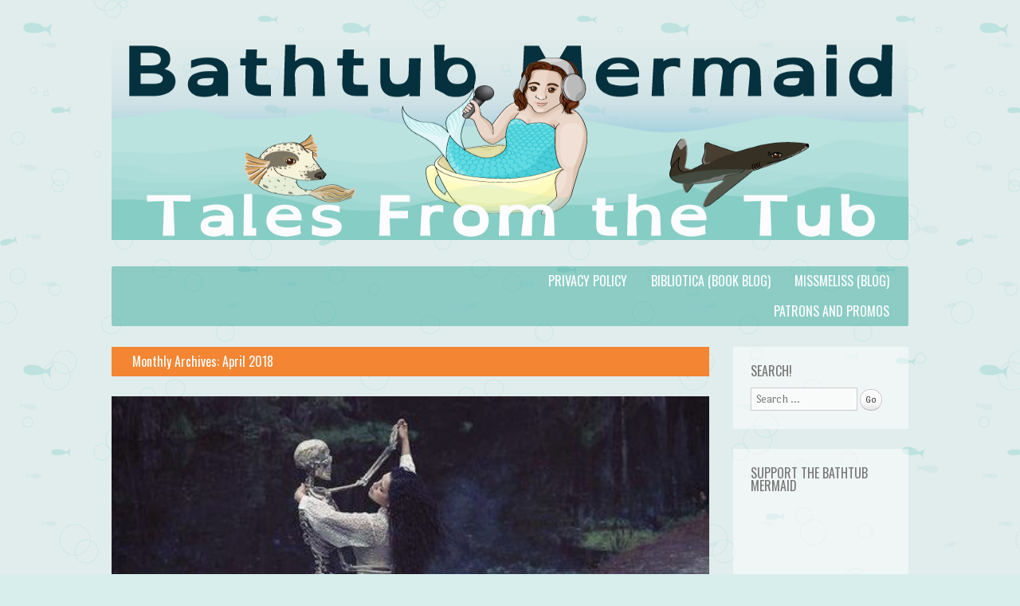

--- FILE ---
content_type: text/html; charset=UTF-8
request_url: https://www.bathtubmermaid.com/2018/04/
body_size: 13865
content:
<!DOCTYPE html>
<html lang="en-US">
<head>
<meta charset="UTF-8" />
<meta name="viewport" content="width=device-width" />
<title>April | 2018 | The Bathtub Mermaid</title>
<link rel="profile" href="http://gmpg.org/xfn/11" />
<link rel="pingback" href="https://www.bathtubmermaid.com/xmlrpc.php" />
<!--[if lt IE 9]>
<script src="https://www.bathtubmermaid.com/wp-content/themes/something-fishy/js/html5.js" type="text/javascript"></script>
<![endif]-->

<meta name='robots' content='max-image-preview:large' />
	<style>img:is([sizes="auto" i], [sizes^="auto," i]) { contain-intrinsic-size: 3000px 1500px }</style>
	<link rel='dns-prefetch' href='//stats.wp.com' />
<link rel='dns-prefetch' href='//fonts.googleapis.com' />
<link rel='dns-prefetch' href='//v0.wordpress.com' />
<script type="text/javascript">
/* <![CDATA[ */
window._wpemojiSettings = {"baseUrl":"https:\/\/s.w.org\/images\/core\/emoji\/16.0.1\/72x72\/","ext":".png","svgUrl":"https:\/\/s.w.org\/images\/core\/emoji\/16.0.1\/svg\/","svgExt":".svg","source":{"concatemoji":"https:\/\/www.bathtubmermaid.com\/wp-includes\/js\/wp-emoji-release.min.js?ver=6.8.3"}};
/*! This file is auto-generated */
!function(s,n){var o,i,e;function c(e){try{var t={supportTests:e,timestamp:(new Date).valueOf()};sessionStorage.setItem(o,JSON.stringify(t))}catch(e){}}function p(e,t,n){e.clearRect(0,0,e.canvas.width,e.canvas.height),e.fillText(t,0,0);var t=new Uint32Array(e.getImageData(0,0,e.canvas.width,e.canvas.height).data),a=(e.clearRect(0,0,e.canvas.width,e.canvas.height),e.fillText(n,0,0),new Uint32Array(e.getImageData(0,0,e.canvas.width,e.canvas.height).data));return t.every(function(e,t){return e===a[t]})}function u(e,t){e.clearRect(0,0,e.canvas.width,e.canvas.height),e.fillText(t,0,0);for(var n=e.getImageData(16,16,1,1),a=0;a<n.data.length;a++)if(0!==n.data[a])return!1;return!0}function f(e,t,n,a){switch(t){case"flag":return n(e,"\ud83c\udff3\ufe0f\u200d\u26a7\ufe0f","\ud83c\udff3\ufe0f\u200b\u26a7\ufe0f")?!1:!n(e,"\ud83c\udde8\ud83c\uddf6","\ud83c\udde8\u200b\ud83c\uddf6")&&!n(e,"\ud83c\udff4\udb40\udc67\udb40\udc62\udb40\udc65\udb40\udc6e\udb40\udc67\udb40\udc7f","\ud83c\udff4\u200b\udb40\udc67\u200b\udb40\udc62\u200b\udb40\udc65\u200b\udb40\udc6e\u200b\udb40\udc67\u200b\udb40\udc7f");case"emoji":return!a(e,"\ud83e\udedf")}return!1}function g(e,t,n,a){var r="undefined"!=typeof WorkerGlobalScope&&self instanceof WorkerGlobalScope?new OffscreenCanvas(300,150):s.createElement("canvas"),o=r.getContext("2d",{willReadFrequently:!0}),i=(o.textBaseline="top",o.font="600 32px Arial",{});return e.forEach(function(e){i[e]=t(o,e,n,a)}),i}function t(e){var t=s.createElement("script");t.src=e,t.defer=!0,s.head.appendChild(t)}"undefined"!=typeof Promise&&(o="wpEmojiSettingsSupports",i=["flag","emoji"],n.supports={everything:!0,everythingExceptFlag:!0},e=new Promise(function(e){s.addEventListener("DOMContentLoaded",e,{once:!0})}),new Promise(function(t){var n=function(){try{var e=JSON.parse(sessionStorage.getItem(o));if("object"==typeof e&&"number"==typeof e.timestamp&&(new Date).valueOf()<e.timestamp+604800&&"object"==typeof e.supportTests)return e.supportTests}catch(e){}return null}();if(!n){if("undefined"!=typeof Worker&&"undefined"!=typeof OffscreenCanvas&&"undefined"!=typeof URL&&URL.createObjectURL&&"undefined"!=typeof Blob)try{var e="postMessage("+g.toString()+"("+[JSON.stringify(i),f.toString(),p.toString(),u.toString()].join(",")+"));",a=new Blob([e],{type:"text/javascript"}),r=new Worker(URL.createObjectURL(a),{name:"wpTestEmojiSupports"});return void(r.onmessage=function(e){c(n=e.data),r.terminate(),t(n)})}catch(e){}c(n=g(i,f,p,u))}t(n)}).then(function(e){for(var t in e)n.supports[t]=e[t],n.supports.everything=n.supports.everything&&n.supports[t],"flag"!==t&&(n.supports.everythingExceptFlag=n.supports.everythingExceptFlag&&n.supports[t]);n.supports.everythingExceptFlag=n.supports.everythingExceptFlag&&!n.supports.flag,n.DOMReady=!1,n.readyCallback=function(){n.DOMReady=!0}}).then(function(){return e}).then(function(){var e;n.supports.everything||(n.readyCallback(),(e=n.source||{}).concatemoji?t(e.concatemoji):e.wpemoji&&e.twemoji&&(t(e.twemoji),t(e.wpemoji)))}))}((window,document),window._wpemojiSettings);
/* ]]> */
</script>
<link rel='stylesheet' id='cnss_font_awesome_css-css' href='https://www.bathtubmermaid.com/wp-content/plugins/easy-social-icons/css/font-awesome/css/all.min.css?ver=7.0.0' type='text/css' media='all' />
<link rel='stylesheet' id='cnss_font_awesome_v4_shims-css' href='https://www.bathtubmermaid.com/wp-content/plugins/easy-social-icons/css/font-awesome/css/v4-shims.min.css?ver=7.0.0' type='text/css' media='all' />
<link rel='stylesheet' id='cnss_css-css' href='https://www.bathtubmermaid.com/wp-content/plugins/easy-social-icons/css/cnss.css?ver=1.0' type='text/css' media='all' />
<link rel='stylesheet' id='cnss_share_css-css' href='https://www.bathtubmermaid.com/wp-content/plugins/easy-social-icons/css/share.css?ver=1.0' type='text/css' media='all' />
<style id='wp-emoji-styles-inline-css' type='text/css'>

	img.wp-smiley, img.emoji {
		display: inline !important;
		border: none !important;
		box-shadow: none !important;
		height: 1em !important;
		width: 1em !important;
		margin: 0 0.07em !important;
		vertical-align: -0.1em !important;
		background: none !important;
		padding: 0 !important;
	}
</style>
<link rel='stylesheet' id='wp-block-library-css' href='https://www.bathtubmermaid.com/wp-includes/css/dist/block-library/style.min.css?ver=6.8.3' type='text/css' media='all' />
<style id='classic-theme-styles-inline-css' type='text/css'>
/*! This file is auto-generated */
.wp-block-button__link{color:#fff;background-color:#32373c;border-radius:9999px;box-shadow:none;text-decoration:none;padding:calc(.667em + 2px) calc(1.333em + 2px);font-size:1.125em}.wp-block-file__button{background:#32373c;color:#fff;text-decoration:none}
</style>
<link rel='stylesheet' id='mediaelement-css' href='https://www.bathtubmermaid.com/wp-includes/js/mediaelement/mediaelementplayer-legacy.min.css?ver=4.2.17' type='text/css' media='all' />
<link rel='stylesheet' id='wp-mediaelement-css' href='https://www.bathtubmermaid.com/wp-includes/js/mediaelement/wp-mediaelement.min.css?ver=6.8.3' type='text/css' media='all' />
<style id='jetpack-sharing-buttons-style-inline-css' type='text/css'>
.jetpack-sharing-buttons__services-list{display:flex;flex-direction:row;flex-wrap:wrap;gap:0;list-style-type:none;margin:5px;padding:0}.jetpack-sharing-buttons__services-list.has-small-icon-size{font-size:12px}.jetpack-sharing-buttons__services-list.has-normal-icon-size{font-size:16px}.jetpack-sharing-buttons__services-list.has-large-icon-size{font-size:24px}.jetpack-sharing-buttons__services-list.has-huge-icon-size{font-size:36px}@media print{.jetpack-sharing-buttons__services-list{display:none!important}}.editor-styles-wrapper .wp-block-jetpack-sharing-buttons{gap:0;padding-inline-start:0}ul.jetpack-sharing-buttons__services-list.has-background{padding:1.25em 2.375em}
</style>
<style id='powerpress-player-block-style-inline-css' type='text/css'>


</style>
<style id='global-styles-inline-css' type='text/css'>
:root{--wp--preset--aspect-ratio--square: 1;--wp--preset--aspect-ratio--4-3: 4/3;--wp--preset--aspect-ratio--3-4: 3/4;--wp--preset--aspect-ratio--3-2: 3/2;--wp--preset--aspect-ratio--2-3: 2/3;--wp--preset--aspect-ratio--16-9: 16/9;--wp--preset--aspect-ratio--9-16: 9/16;--wp--preset--color--black: #000000;--wp--preset--color--cyan-bluish-gray: #abb8c3;--wp--preset--color--white: #ffffff;--wp--preset--color--pale-pink: #f78da7;--wp--preset--color--vivid-red: #cf2e2e;--wp--preset--color--luminous-vivid-orange: #ff6900;--wp--preset--color--luminous-vivid-amber: #fcb900;--wp--preset--color--light-green-cyan: #7bdcb5;--wp--preset--color--vivid-green-cyan: #00d084;--wp--preset--color--pale-cyan-blue: #8ed1fc;--wp--preset--color--vivid-cyan-blue: #0693e3;--wp--preset--color--vivid-purple: #9b51e0;--wp--preset--gradient--vivid-cyan-blue-to-vivid-purple: linear-gradient(135deg,rgba(6,147,227,1) 0%,rgb(155,81,224) 100%);--wp--preset--gradient--light-green-cyan-to-vivid-green-cyan: linear-gradient(135deg,rgb(122,220,180) 0%,rgb(0,208,130) 100%);--wp--preset--gradient--luminous-vivid-amber-to-luminous-vivid-orange: linear-gradient(135deg,rgba(252,185,0,1) 0%,rgba(255,105,0,1) 100%);--wp--preset--gradient--luminous-vivid-orange-to-vivid-red: linear-gradient(135deg,rgba(255,105,0,1) 0%,rgb(207,46,46) 100%);--wp--preset--gradient--very-light-gray-to-cyan-bluish-gray: linear-gradient(135deg,rgb(238,238,238) 0%,rgb(169,184,195) 100%);--wp--preset--gradient--cool-to-warm-spectrum: linear-gradient(135deg,rgb(74,234,220) 0%,rgb(151,120,209) 20%,rgb(207,42,186) 40%,rgb(238,44,130) 60%,rgb(251,105,98) 80%,rgb(254,248,76) 100%);--wp--preset--gradient--blush-light-purple: linear-gradient(135deg,rgb(255,206,236) 0%,rgb(152,150,240) 100%);--wp--preset--gradient--blush-bordeaux: linear-gradient(135deg,rgb(254,205,165) 0%,rgb(254,45,45) 50%,rgb(107,0,62) 100%);--wp--preset--gradient--luminous-dusk: linear-gradient(135deg,rgb(255,203,112) 0%,rgb(199,81,192) 50%,rgb(65,88,208) 100%);--wp--preset--gradient--pale-ocean: linear-gradient(135deg,rgb(255,245,203) 0%,rgb(182,227,212) 50%,rgb(51,167,181) 100%);--wp--preset--gradient--electric-grass: linear-gradient(135deg,rgb(202,248,128) 0%,rgb(113,206,126) 100%);--wp--preset--gradient--midnight: linear-gradient(135deg,rgb(2,3,129) 0%,rgb(40,116,252) 100%);--wp--preset--font-size--small: 13px;--wp--preset--font-size--medium: 20px;--wp--preset--font-size--large: 36px;--wp--preset--font-size--x-large: 42px;--wp--preset--spacing--20: 0.44rem;--wp--preset--spacing--30: 0.67rem;--wp--preset--spacing--40: 1rem;--wp--preset--spacing--50: 1.5rem;--wp--preset--spacing--60: 2.25rem;--wp--preset--spacing--70: 3.38rem;--wp--preset--spacing--80: 5.06rem;--wp--preset--shadow--natural: 6px 6px 9px rgba(0, 0, 0, 0.2);--wp--preset--shadow--deep: 12px 12px 50px rgba(0, 0, 0, 0.4);--wp--preset--shadow--sharp: 6px 6px 0px rgba(0, 0, 0, 0.2);--wp--preset--shadow--outlined: 6px 6px 0px -3px rgba(255, 255, 255, 1), 6px 6px rgba(0, 0, 0, 1);--wp--preset--shadow--crisp: 6px 6px 0px rgba(0, 0, 0, 1);}:where(.is-layout-flex){gap: 0.5em;}:where(.is-layout-grid){gap: 0.5em;}body .is-layout-flex{display: flex;}.is-layout-flex{flex-wrap: wrap;align-items: center;}.is-layout-flex > :is(*, div){margin: 0;}body .is-layout-grid{display: grid;}.is-layout-grid > :is(*, div){margin: 0;}:where(.wp-block-columns.is-layout-flex){gap: 2em;}:where(.wp-block-columns.is-layout-grid){gap: 2em;}:where(.wp-block-post-template.is-layout-flex){gap: 1.25em;}:where(.wp-block-post-template.is-layout-grid){gap: 1.25em;}.has-black-color{color: var(--wp--preset--color--black) !important;}.has-cyan-bluish-gray-color{color: var(--wp--preset--color--cyan-bluish-gray) !important;}.has-white-color{color: var(--wp--preset--color--white) !important;}.has-pale-pink-color{color: var(--wp--preset--color--pale-pink) !important;}.has-vivid-red-color{color: var(--wp--preset--color--vivid-red) !important;}.has-luminous-vivid-orange-color{color: var(--wp--preset--color--luminous-vivid-orange) !important;}.has-luminous-vivid-amber-color{color: var(--wp--preset--color--luminous-vivid-amber) !important;}.has-light-green-cyan-color{color: var(--wp--preset--color--light-green-cyan) !important;}.has-vivid-green-cyan-color{color: var(--wp--preset--color--vivid-green-cyan) !important;}.has-pale-cyan-blue-color{color: var(--wp--preset--color--pale-cyan-blue) !important;}.has-vivid-cyan-blue-color{color: var(--wp--preset--color--vivid-cyan-blue) !important;}.has-vivid-purple-color{color: var(--wp--preset--color--vivid-purple) !important;}.has-black-background-color{background-color: var(--wp--preset--color--black) !important;}.has-cyan-bluish-gray-background-color{background-color: var(--wp--preset--color--cyan-bluish-gray) !important;}.has-white-background-color{background-color: var(--wp--preset--color--white) !important;}.has-pale-pink-background-color{background-color: var(--wp--preset--color--pale-pink) !important;}.has-vivid-red-background-color{background-color: var(--wp--preset--color--vivid-red) !important;}.has-luminous-vivid-orange-background-color{background-color: var(--wp--preset--color--luminous-vivid-orange) !important;}.has-luminous-vivid-amber-background-color{background-color: var(--wp--preset--color--luminous-vivid-amber) !important;}.has-light-green-cyan-background-color{background-color: var(--wp--preset--color--light-green-cyan) !important;}.has-vivid-green-cyan-background-color{background-color: var(--wp--preset--color--vivid-green-cyan) !important;}.has-pale-cyan-blue-background-color{background-color: var(--wp--preset--color--pale-cyan-blue) !important;}.has-vivid-cyan-blue-background-color{background-color: var(--wp--preset--color--vivid-cyan-blue) !important;}.has-vivid-purple-background-color{background-color: var(--wp--preset--color--vivid-purple) !important;}.has-black-border-color{border-color: var(--wp--preset--color--black) !important;}.has-cyan-bluish-gray-border-color{border-color: var(--wp--preset--color--cyan-bluish-gray) !important;}.has-white-border-color{border-color: var(--wp--preset--color--white) !important;}.has-pale-pink-border-color{border-color: var(--wp--preset--color--pale-pink) !important;}.has-vivid-red-border-color{border-color: var(--wp--preset--color--vivid-red) !important;}.has-luminous-vivid-orange-border-color{border-color: var(--wp--preset--color--luminous-vivid-orange) !important;}.has-luminous-vivid-amber-border-color{border-color: var(--wp--preset--color--luminous-vivid-amber) !important;}.has-light-green-cyan-border-color{border-color: var(--wp--preset--color--light-green-cyan) !important;}.has-vivid-green-cyan-border-color{border-color: var(--wp--preset--color--vivid-green-cyan) !important;}.has-pale-cyan-blue-border-color{border-color: var(--wp--preset--color--pale-cyan-blue) !important;}.has-vivid-cyan-blue-border-color{border-color: var(--wp--preset--color--vivid-cyan-blue) !important;}.has-vivid-purple-border-color{border-color: var(--wp--preset--color--vivid-purple) !important;}.has-vivid-cyan-blue-to-vivid-purple-gradient-background{background: var(--wp--preset--gradient--vivid-cyan-blue-to-vivid-purple) !important;}.has-light-green-cyan-to-vivid-green-cyan-gradient-background{background: var(--wp--preset--gradient--light-green-cyan-to-vivid-green-cyan) !important;}.has-luminous-vivid-amber-to-luminous-vivid-orange-gradient-background{background: var(--wp--preset--gradient--luminous-vivid-amber-to-luminous-vivid-orange) !important;}.has-luminous-vivid-orange-to-vivid-red-gradient-background{background: var(--wp--preset--gradient--luminous-vivid-orange-to-vivid-red) !important;}.has-very-light-gray-to-cyan-bluish-gray-gradient-background{background: var(--wp--preset--gradient--very-light-gray-to-cyan-bluish-gray) !important;}.has-cool-to-warm-spectrum-gradient-background{background: var(--wp--preset--gradient--cool-to-warm-spectrum) !important;}.has-blush-light-purple-gradient-background{background: var(--wp--preset--gradient--blush-light-purple) !important;}.has-blush-bordeaux-gradient-background{background: var(--wp--preset--gradient--blush-bordeaux) !important;}.has-luminous-dusk-gradient-background{background: var(--wp--preset--gradient--luminous-dusk) !important;}.has-pale-ocean-gradient-background{background: var(--wp--preset--gradient--pale-ocean) !important;}.has-electric-grass-gradient-background{background: var(--wp--preset--gradient--electric-grass) !important;}.has-midnight-gradient-background{background: var(--wp--preset--gradient--midnight) !important;}.has-small-font-size{font-size: var(--wp--preset--font-size--small) !important;}.has-medium-font-size{font-size: var(--wp--preset--font-size--medium) !important;}.has-large-font-size{font-size: var(--wp--preset--font-size--large) !important;}.has-x-large-font-size{font-size: var(--wp--preset--font-size--x-large) !important;}
:where(.wp-block-post-template.is-layout-flex){gap: 1.25em;}:where(.wp-block-post-template.is-layout-grid){gap: 1.25em;}
:where(.wp-block-columns.is-layout-flex){gap: 2em;}:where(.wp-block-columns.is-layout-grid){gap: 2em;}
:root :where(.wp-block-pullquote){font-size: 1.5em;line-height: 1.6;}
</style>
<link rel='stylesheet' id='underthesea-style-css' href='https://www.bathtubmermaid.com/wp-content/themes/something-fishy/style.css?ver=6.8.3' type='text/css' media='all' />
<link rel='stylesheet' id='underthesea-portlligatsans-css' href='https://fonts.googleapis.com/css?family=Port+Lligat+Sans&#038;ver=6.8.3' type='text/css' media='all' />
<link rel='stylesheet' id='underthesea-oswald-css' href='https://fonts.googleapis.com/css?family=Oswald%3A400%2C700%2C300&#038;ver=6.8.3' type='text/css' media='all' />
<link rel='stylesheet' id='underthesea-pacifico-css' href='https://fonts.googleapis.com/css?family=Pacifico&#038;ver=6.8.3' type='text/css' media='all' />
<script type="text/javascript" src="https://www.bathtubmermaid.com/wp-includes/js/jquery/jquery.min.js?ver=3.7.1" id="jquery-core-js"></script>
<script type="text/javascript" src="https://www.bathtubmermaid.com/wp-includes/js/jquery/jquery-migrate.min.js?ver=3.4.1" id="jquery-migrate-js"></script>
<script type="text/javascript" src="https://www.bathtubmermaid.com/wp-content/plugins/easy-social-icons/js/cnss.js?ver=1.0" id="cnss_js-js"></script>
<script type="text/javascript" src="https://www.bathtubmermaid.com/wp-content/plugins/easy-social-icons/js/share.js?ver=1.0" id="cnss_share_js-js"></script>
<script type="text/javascript" src="https://www.bathtubmermaid.com/wp-content/themes/something-fishy/js/parallax.js?ver=6.8.3" id="underthesea-parallax-js"></script>
<link rel="https://api.w.org/" href="https://www.bathtubmermaid.com/wp-json/" /><link rel="EditURI" type="application/rsd+xml" title="RSD" href="https://www.bathtubmermaid.com/xmlrpc.php?rsd" />
<meta name="generator" content="WordPress 6.8.3" />
<meta name="cdp-version" content="1.5.0" /><style type="text/css">
		ul.cnss-social-icon li.cn-fa-icon a:hover{color:#ffffff!important;}
		</style>            <script type="text/javascript"><!--
                                function powerpress_pinw(pinw_url){window.open(pinw_url, 'PowerPressPlayer','toolbar=0,status=0,resizable=1,width=460,height=320');	return false;}
                //-->

                // tabnab protection
                window.addEventListener('load', function () {
                    // make all links have rel="noopener noreferrer"
                    document.querySelectorAll('a[target="_blank"]').forEach(link => {
                        link.setAttribute('rel', 'noopener noreferrer');
                    });
                });
            </script>
            	<style>img#wpstats{display:none}</style>
		
<style type="text/css" xmlns="http://www.w3.org/1999/html">

/*
PowerPress subscribe sidebar widget
*/
.widget-area .widget_powerpress_subscribe h2,
.widget-area .widget_powerpress_subscribe h3,
.widget-area .widget_powerpress_subscribe h4,
.widget_powerpress_subscribe h2,
.widget_powerpress_subscribe h3,
.widget_powerpress_subscribe h4 {
	margin-bottom: 0;
	padding-bottom: 0;
}
</style>
	<style type="text/css">
			.site-title,
		.site-description {
			position: absolute !important;
			clip: rect(1px 1px 1px 1px); /* IE6, IE7 */
			clip: rect(1px, 1px, 1px, 1px);
		}
		</style>
	
<!-- Jetpack Open Graph Tags -->
<meta property="og:type" content="website" />
<meta property="og:title" content="April 2018 &#8211; The Bathtub Mermaid" />
<meta property="og:site_name" content="The Bathtub Mermaid" />
<meta property="og:image" content="https://www.bathtubmermaid.com/wp-content/uploads/2020/08/BathtubMermaidChibi_400.jpg" />
<meta property="og:image:width" content="400" />
<meta property="og:image:height" content="400" />
<meta property="og:image:alt" content="" />
<meta property="og:locale" content="en_US" />
<meta name="twitter:site" content="@Melysse" />

<!-- End Jetpack Open Graph Tags -->
<link rel="icon" href="https://www.bathtubmermaid.com/wp-content/uploads/2020/08/BathtubMermaidChibi_400-150x150.jpg" sizes="32x32" />
<link rel="icon" href="https://www.bathtubmermaid.com/wp-content/uploads/2020/08/BathtubMermaidChibi_400-300x300.jpg" sizes="192x192" />
<link rel="apple-touch-icon" href="https://www.bathtubmermaid.com/wp-content/uploads/2020/08/BathtubMermaidChibi_400-300x300.jpg" />
<meta name="msapplication-TileImage" content="https://www.bathtubmermaid.com/wp-content/uploads/2020/08/BathtubMermaidChibi_400-300x300.jpg" />
</head>

<body class="archive date wp-theme-something-fishy">
<div id="page" class="hfeed site">
	
	<div class="sea-sprite" id="worm">
		<div id="worm-bubble">
			Get me outta here!		</div>
	</div>

	<div class="parallax" id="bubbles-1"></div>
	<div class="parallax" id="bubbles-2"></div>
	<div class="parallax" id="fish"></div>
	<div class="parallax" id="fish-2"></div>

	<div class="parallax" id="whale"></div>
	<div class="parallax" id="crab"></div>
	<div class="parallax" id="dolphin"></div>
	<div class="parallax" id="jellyfish"></div>
	<div class="parallax" id="turtle"></div>
	<div class="parallax" id="orangefish"></div>
	<div class="parallax" id="orangefish-2"></div>

	<header id="masthead" class="site-header" role="banner">
					<a href="https://www.bathtubmermaid.com/" title="The Bathtub Mermaid" rel="home">
				<img src="https://www.bathtubmermaid.com/wp-content/uploads/2020/08/BathtubMermaidChibi_Banner_1000x250.png" width="1000" height="250" alt="" />
			</a>
				<hgroup>
			<h1 class="site-title"><a href="https://www.bathtubmermaid.com/" title="The Bathtub Mermaid" rel="home">The Bathtub Mermaid</a></h1>
		</hgroup>
		<nav role="navigation" class="site-navigation main-navigation">
			<h2 class="site-description">Tales from the Tub</h2>
			<h1 class="assistive-text">Menu</h1>
			<div class="assistive-text skip-link"><a href="#content" title="Skip to content">Skip to content</a></div>
			<div class="menu-main-container"><ul id="menu-main" class="menu"><li id="menu-item-32" class="menu-item menu-item-type-custom menu-item-object-custom menu-item-32"><a href="http://www.missmeliss.com">MissMeliss (blog)</a></li>
<li id="menu-item-33" class="menu-item menu-item-type-custom menu-item-object-custom menu-item-33"><a href="http://www.bibliotica.com">Bibliotica (book blog)</a></li>
<li id="menu-item-834" class="menu-item menu-item-type-post_type menu-item-object-page menu-item-privacy-policy menu-item-834"><a rel="privacy-policy" href="https://www.bathtubmermaid.com/privacy-policy/">Privacy Policy</a></li>
<li id="menu-item-1684" class="menu-item menu-item-type-post_type menu-item-object-page menu-item-1684"><a href="https://www.bathtubmermaid.com/patrons-and-promos/">Patrons and Promos</a></li>
</ul></div>		</nav>
	</header><!-- #masthead .site-header -->

	<div id="main">
		<section id="primary" class="site-content">
			<div id="content" role="main">

			
				<header class="page-header">
					<h1 class="page-title">
						Monthly Archives: <span>April 2018</span>					</h1>
									</header>

				
								
						<div class="featured-image">
		<a href="https://www.bathtubmermaid.com/2018/04/tbm-1804-15-faeries-ghosts-and-myths/" title="Permalink to TBM 1804.15 &#8211; Faeries, Ghosts, and Myths" rel="bookmark">
			<img width="500" height="250" src="https://www.bathtubmermaid.com/wp-content/uploads/2018/04/0186-Dancing-with-Ghosts-500x250.jpg" class="attachment-post-thumbnail size-post-thumbnail wp-post-image" alt="Dancing With Ghosts via Flash Prompt" decoding="async" />		</a>
	</div>
<article id="post-820" class="post-820 post type-post status-publish format-standard has-post-thumbnail hentry category-podcast tag-clay-robeson tag-faeries tag-flash-fiction tag-ghosts tag-jeremy-bredeson tag-mythology">
	<header class="entry-header">
		<h1 class="entry-title"><a href="https://www.bathtubmermaid.com/2018/04/tbm-1804-15-faeries-ghosts-and-myths/" title="Permalink to TBM 1804.15 &#8211; Faeries, Ghosts, and Myths" rel="bookmark">TBM 1804.15 &#8211; Faeries, Ghosts, and Myths</a></h1>
		<div class="entry-meta">
			<a href="https://www.bathtubmermaid.com/2018/04/tbm-1804-15-faeries-ghosts-and-myths/" title="19:36" rel="bookmark"><time class="entry-date" datetime="2018-04-15T19:36:23-04:00" pubdate>15 April 2018</time></a><span class="byline"><span class="byline"> by </span><span class="author vcard"><a class="url fn n" href="https://www.bathtubmermaid.com/author/missmeliss/" title="View all posts by Melissa" rel="author">Melissa</a></span></span>		</div>
	</header><!-- .entry-header -->

		<div class="entry-content">
		<h3><a href="https://www.bathtubmermaid.com/wp-content/uploads/2018/04/0186-Dancing-with-Ghosts.jpg"><img decoding="async" class="aligncenter wp-image-821" src="https://www.bathtubmermaid.com/wp-content/uploads/2018/04/0186-Dancing-with-Ghosts.jpg" alt="Dancing With Ghosts via Flash Prompt" width="450" height="450" srcset="https://www.bathtubmermaid.com/wp-content/uploads/2018/04/0186-Dancing-with-Ghosts.jpg 500w, https://www.bathtubmermaid.com/wp-content/uploads/2018/04/0186-Dancing-with-Ghosts-150x150.jpg 150w, https://www.bathtubmermaid.com/wp-content/uploads/2018/04/0186-Dancing-with-Ghosts-300x300.jpg 300w" sizes="(max-width: 450px) 100vw, 450px" /></a></h3>
<audio class="wp-audio-shortcode" id="audio-820-2" preload="none" style="width: 100%;" controls="controls"><source type="audio/mpeg" src="https://www.bathtubmermaid.com/wp-content/uploads/2018/04/TBM-1804-15-FaeriesGhostsandMyths.mp3?_=2" /><a href="https://www.bathtubmermaid.com/wp-content/uploads/2018/04/TBM-1804-15-FaeriesGhostsandMyths.mp3">https://www.bathtubmermaid.com/wp-content/uploads/2018/04/TBM-1804-15-FaeriesGhostsandMyths.mp3</a></audio>
<h3>Description:</h3>
<p>#Audio. Three stories by The Bathtub Mermaid: <em>Take Back the Light</em>, <em>Waltzing in the Woods</em>, and <em>Daedalus, Diminished</em>.</p>
<h3>Excerpt:</h3>
<blockquote><p>And everyone knows that you shouldn’t wade while wearing velvet. It soaks up the water and drags you down to the bottom of the sea.</p>
<p>The cold, dark Atlantic is unforgiving that way.</p></blockquote>
<h3>Links and References</h3>
<ul>
<li><em>Take Back the Light</em>, read by Jeremy Bredeson. Read the story <em><a href="https://www.missmeliss.com/2018/02/take-back-the-light/">here</a>. </em></li>
<li><em>Waltzing in the Woods, </em>read by Melissa A. Bartell. Read the story <em><a href="https://www.missmeliss.com/2018/04/waltzing-in-the-woods/">here</a>. </em></li>
<li><em>Daedalus, Diminished, </em>read by Clay Robeson. Read the story <em><a href="https://www.missmeliss.com/2018/03/daedalus-diminished/">here</a>.</em></li>
<li><a href="https://about.me/ClayR">Clay Robeson</a> info and social media links.</li>
</ul>
<h3>Credits:</h3>
<ul>
<li><em>The Bathtub Mermaid: Tales from the Tub</em> is written and produced by Melissa A. Bartell, and is recorded and produced using the <a href="http://bossjockstudio.com" target="_blank" rel="noopener">BossJock</a> iPad app and <a href="http://www.audacityteam.org/" target="_blank" rel="noopener">Audacity</a>.</li>
<li>Bathtub Mermaid album art was created by Rebecca Moran of <a href="http://remoran.com" target="_blank" rel="noopener">Moran Media</a></li>
<li>Music used for the opening and closing is a mix of Chris Zabriskie&#8217;s &#8220;The Oceans Continue to Rise&#8221; from the <a href="http://freemusicarchive.org/">Free Music Archive</a> and Kevoy&#8217;s clip of whales off the coast of French Polynesia from<a href="https://freesound.org/"> Freesound</a>.</li>
<li>Chris Zabriskie&#8217;s song is also used under the readings.</li>
</ul>
<h3>Contact:</h3>
<ul>
<li>Twitter: <a href="https://twitter.com/Melysse">@Melysse</a></li>
<li>Facebook: <a href="https://www.facebook.com/missmelysse">MissMelysse</a></li>
<li>Instagram: <a href="https://www.instagram.com/melysse/">@Melysse</a></li>
<li>Email: <a href="mailto:missmelysse@gmail.com">missmelysse@gmail.com</a></li>
<li>Or, leave a comment on this page.</li>
</ul>
<div class="powerpress_player" id="powerpress_player_1126"><!--[if lt IE 9]><script>document.createElement('audio');</script><![endif]-->
<audio class="wp-audio-shortcode" id="audio-820-1" preload="none" style="width: 100%;" controls="controls"><source type="audio/mpeg" src="https://www.bathtubmermaid.com/wp-content/uploads/2018/04/TBM-1804-15-FaeriesGhostsandMyths.mp3?_=1" /><a href="https://www.bathtubmermaid.com/wp-content/uploads/2018/04/TBM-1804-15-FaeriesGhostsandMyths.mp3">https://www.bathtubmermaid.com/wp-content/uploads/2018/04/TBM-1804-15-FaeriesGhostsandMyths.mp3</a></audio></div><p class="powerpress_links powerpress_links_mp3" style="margin-bottom: 1px !important;">Podcast: <a href="https://www.bathtubmermaid.com/wp-content/uploads/2018/04/TBM-1804-15-FaeriesGhostsandMyths.mp3" class="powerpress_link_pinw" target="_blank" title="Play in new window" onclick="return powerpress_pinw('https://www.bathtubmermaid.com/?powerpress_pinw=820-podcast');" rel="nofollow">Play in new window</a> | <a href="https://www.bathtubmermaid.com/wp-content/uploads/2018/04/TBM-1804-15-FaeriesGhostsandMyths.mp3" class="powerpress_link_d" title="Download" rel="nofollow" download="TBM-1804-15-FaeriesGhostsandMyths.mp3">Download</a> (Duration: 7:21 &#8212; 10.1MB)</p><!--powerpress_player-->			</div><!-- .entry-content -->
	
	<footer class="entry-meta">
								<span class="cat-links">
				<a href="https://www.bathtubmermaid.com/category/podcast/" rel="category tag">Tales from the Tub</a>			</span>
			
						<span class="tags-links">
				<a href="https://www.bathtubmermaid.com/tag/clay-robeson/" rel="tag">Clay Robeson</a><a href="https://www.bathtubmermaid.com/tag/faeries/" rel="tag">Faeries</a><a href="https://www.bathtubmermaid.com/tag/flash-fiction/" rel="tag">Flash Fiction</a><a href="https://www.bathtubmermaid.com/tag/ghosts/" rel="tag">Ghosts</a><a href="https://www.bathtubmermaid.com/tag/jeremy-bredeson/" rel="tag">Jeremy Bredeson</a><a href="https://www.bathtubmermaid.com/tag/mythology/" rel="tag">Mythology</a>			</span>
					
		
			</footer><!-- #entry-meta -->
</article><!-- #post-820 -->

				
					<nav role="navigation" id="nav-below" class="site-navigation paging-navigation">
		<h1 class="assistive-text">Post navigation</h1>

	
	</nav><!-- #nav-below -->
	
			
			</div><!-- #content -->
		</section><!-- #primary .site-content -->

		<div id="secondary" class="widget-area" role="complementary">
						<aside id="search-2" class="widget widget_search"><h1 class="widget-title">Search!</h1>	<form method="get" id="searchform" action="https://www.bathtubmermaid.com/" role="search">
		<label for="s" class="assistive-text">Search</label>
		<input type="text" class="field" name="s" id="s" placeholder="Search &hellip;" />
		<input type="submit" class="submit" name="submit" id="searchsubmit" value="Go" />
	</form>
</aside><aside id="custom_html-3" class="widget_text widget widget_custom_html"><h1 class="widget-title">Support the Bathtub Mermaid</h1><div class="textwidget custom-html-widget"><a a href="https://www.patreon.com/bePatron?u=2934432" data-patreon-widget-type="become-patron-button">Become a member!</a><script async src="https://c6.patreon.com/becomePatronButton.bundle.js"></script></div></aside><aside id="text-2" class="widget widget_text"><h1 class="widget-title">Connect with MissMeliss</h1>			<div class="textwidget"><p><a href="https://tenforward.social/@Melysse" target="_blank">Find Me on Mastodon</a></p>
<p><<img src="http://www.niftybuttons.com/authentic/color-circle/facebook.png" align="left" border="0" margin="1px"/><a href="http://instagram.com/melysse" target="_blank"><img src="http://www.niftybuttons.com/authentic/color-circle/instagram.png" border="0" margin="1px" align="left"/></a><a href="https://itunes.apple.com/us/podcast/the-bathtub-mermaid/id696477879"target="_blank"><img src="http://www.niftybuttons.com/itunes/pinkitunes_32.png"/></a></p>
<p><a href="https://www.bathtubmermaid.com/">The Bathtub Mermaid: Tales from the Tub</a> © 2013 by <a href="https://www.missmeliss.com/about/">Melissa A. Bartell </a> is licensed under <a href="https://creativecommons.org/licenses/by-nc-nd/4.0/">CC BY-NC-ND 4.0</a><img src="https://mirrors.creativecommons.org/presskit/icons/cc.svg" alt="" style="max-width: 1em;max-height:1em;margin-left: .2em;"/><img src="https://mirrors.creativecommons.org/presskit/icons/by.svg" alt="" style="max-width: 1em;max-height:1em;margin-left: .2em;"/><img src="https://mirrors.creativecommons.org/presskit/icons/nc.svg" alt="" style="max-width: 1em;max-height:1em;margin-left: .2em;"/><img src="https://mirrors.creativecommons.org/presskit/icons/nd.svg" alt="" style="max-width: 1em;max-height:1em;margin-left: .2em;"/></p>
</div>
		</aside><aside id="calendar-2" class="widget widget_calendar"><h1 class="widget-title">Dailies</h1><div id="calendar_wrap" class="calendar_wrap"><table id="wp-calendar" class="wp-calendar-table">
	<caption>April 2018</caption>
	<thead>
	<tr>
		<th scope="col" aria-label="Sunday">S</th>
		<th scope="col" aria-label="Monday">M</th>
		<th scope="col" aria-label="Tuesday">T</th>
		<th scope="col" aria-label="Wednesday">W</th>
		<th scope="col" aria-label="Thursday">T</th>
		<th scope="col" aria-label="Friday">F</th>
		<th scope="col" aria-label="Saturday">S</th>
	</tr>
	</thead>
	<tbody>
	<tr><td>1</td><td>2</td><td>3</td><td>4</td><td>5</td><td>6</td><td>7</td>
	</tr>
	<tr>
		<td>8</td><td>9</td><td>10</td><td>11</td><td>12</td><td>13</td><td>14</td>
	</tr>
	<tr>
		<td><a href="https://www.bathtubmermaid.com/2018/04/15/" aria-label="Posts published on April 15, 2018">15</a></td><td>16</td><td>17</td><td>18</td><td>19</td><td>20</td><td>21</td>
	</tr>
	<tr>
		<td>22</td><td>23</td><td>24</td><td>25</td><td>26</td><td>27</td><td>28</td>
	</tr>
	<tr>
		<td>29</td><td>30</td>
		<td class="pad" colspan="5">&nbsp;</td>
	</tr>
	</tbody>
	</table><nav aria-label="Previous and next months" class="wp-calendar-nav">
		<span class="wp-calendar-nav-prev"><a href="https://www.bathtubmermaid.com/2017/12/">&laquo; Dec</a></span>
		<span class="pad">&nbsp;</span>
		<span class="wp-calendar-nav-next"><a href="https://www.bathtubmermaid.com/2018/07/">Jul &raquo;</a></span>
	</nav></div></aside><aside id="powerpress_subscribe-2" class="widget widget_powerpress_subscribe"><h1 class="widget-title">Subscribe to The Bathtub Mermaid</h1><div class="pp-ssb-widget pp-ssb-widget-modern pp-ssb-widget-include"><a href="https://itunes.apple.com/us/podcast/the-bathtub-mermaid/id696477879?mt=2&#038;ls=1" class="pp-ssb-btn-sq vertical pp-ssb-itunes" target="_blank" title="Subscribe on Apple Podcasts"><span class="pp-ssb-ic"></span><span class="pp-ssb-text">Apple Podcasts</span></a><a href="https://subscribeonandroid.com/www.bathtubmermaid.com/feed/podcast/" class="pp-ssb-btn-sq  vertical pp-ssb-android" target="_blank" title="Subscribe on Android"><span class="pp-ssb-ic"></span><span class="pp-ssb-text">Android</span></a><a href="https://subscribebyemail.com/www.bathtubmermaid.com/feed/podcast/" class="pp-ssb-btn-sq  vertical  pp-ssb-email" target="_blank" title="Subscribe by Email"><span class="pp-ssb-ic"></span><span class="pp-ssb-text">by Email</span></a><a href="https://www.bathtubmermaid.com/feed/podcast/" class="pp-ssb-btn-sq vertical pp-ssb-rss" target="_blank" title="Subscribe via RSS"><span class="pp-ssb-ic"></span><span class="pp-ssb-text">RSS</span></a></div></aside><aside id="text-3" class="widget widget_text"><h1 class="widget-title">The Bathtub Mermaid is on Stitcher!</h1>			<div class="textwidget"><p>Visit me on Stitcher: <a href="http://www.stitcher.com/s?fid=98581&amp;refid=stpr">The Bathtub Mermaid</a></p>
<p><a href="http://www.stitcher.com/s?fid=98581&amp;refid=stpr"><img loading="lazy" decoding="async" class="aligncenter size-thumbnail wp-image-20" src="https://www.bathtubmermaid.com/wp-content/uploads/2013/08/bathtubmermaidtales-150x150.jpg" alt="bathtubmermaidtales" width="150" height="150" srcset="https://www.bathtubmermaid.com/wp-content/uploads/2013/08/bathtubmermaidtales-150x150.jpg 150w, https://www.bathtubmermaid.com/wp-content/uploads/2013/08/bathtubmermaidtales.jpg 300w" sizes="auto, (max-width: 150px) 100vw, 150px" /></a></p>
</div>
		</aside>
		<aside id="recent-posts-2" class="widget widget_recent_entries">
		<h1 class="widget-title">I said&#8230;</h1>
		<ul>
											<li>
					<a href="https://www.bathtubmermaid.com/2025/10/tbm-mirror-mirror-day-thirty-one/">TBM-Mirror Mirror: Day Thirty-One</a>
											<span class="post-date">31 October 2025</span>
									</li>
											<li>
					<a href="https://www.bathtubmermaid.com/2025/10/tbm-mirror-mirror-day-thirty/">TBM-Mirror Mirror: Day Thirty</a>
											<span class="post-date">30 October 2025</span>
									</li>
											<li>
					<a href="https://www.bathtubmermaid.com/2025/10/tbm-mirror-mirror-day-twenty-nine/">TBM-Mirror Mirror: Day Twenty-Nine</a>
											<span class="post-date">29 October 2025</span>
									</li>
											<li>
					<a href="https://www.bathtubmermaid.com/2025/10/tbm-mirror-mirror-day-twenty-eight/">TBM-Mirror Mirror: Day Twenty-Eight</a>
											<span class="post-date">28 October 2025</span>
									</li>
											<li>
					<a href="https://www.bathtubmermaid.com/2025/10/tbm-mirror-mirror-day-twenty-seven/">TBM-Mirror Mirror: Day Twenty-Seven</a>
											<span class="post-date">27 October 2025</span>
									</li>
											<li>
					<a href="https://www.bathtubmermaid.com/2025/10/tbm-mirror-mirror-day-twenty-six/">TBM-Mirror Mirror: Day Twenty-Six</a>
											<span class="post-date">26 October 2025</span>
									</li>
											<li>
					<a href="https://www.bathtubmermaid.com/2025/10/tbm-mirror-mirror-day-twenty-five/">TBM-Mirror Mirror: Day Twenty-Five</a>
											<span class="post-date">25 October 2025</span>
									</li>
											<li>
					<a href="https://www.bathtubmermaid.com/2025/10/tbm-mirror-mirror-day-twenty-four/">TBM-Mirror Mirror: Day Twenty-Four</a>
											<span class="post-date">24 October 2025</span>
									</li>
											<li>
					<a href="https://www.bathtubmermaid.com/2025/10/tbm-mirror-mirror-day-twenty-three/">TBM-Mirror Mirror: Day Twenty-Three</a>
											<span class="post-date">23 October 2025</span>
									</li>
											<li>
					<a href="https://www.bathtubmermaid.com/2025/10/tbm-mirror-mirror-day-twenty-two/">TBM-Mirror Mirror: Day Twenty-Two</a>
											<span class="post-date">22 October 2025</span>
									</li>
					</ul>

		</aside><aside id="categories-2" class="widget widget_categories"><h1 class="widget-title">By Category</h1>
			<ul>
					<li class="cat-item cat-item-129"><a href="https://www.bathtubmermaid.com/category/12-days-of-podcasing/">12 Days of Podcasing</a>
</li>
	<li class="cat-item cat-item-204"><a href="https://www.bathtubmermaid.com/category/podcast/covids-metamorphosis/">Covid&#039;s Metamorphosis</a>
</li>
	<li class="cat-item cat-item-159"><a href="https://www.bathtubmermaid.com/category/podcast/dog-days-of-podcasting/ddop-advent/">DDOP Advent</a>
</li>
	<li class="cat-item cat-item-205"><a href="https://www.bathtubmermaid.com/category/podcast/dog-days-of-podcasting/ddoq/">DDOQ</a>
</li>
	<li class="cat-item cat-item-131"><a href="https://www.bathtubmermaid.com/category/podcast/dog-days-of-podcasting/">Dog Days of Podcasting</a>
</li>
	<li class="cat-item cat-item-200"><a href="https://www.bathtubmermaid.com/category/podcast/felices-fiestas/">Felices Fiestas</a>
</li>
	<li class="cat-item cat-item-123"><a href="https://www.bathtubmermaid.com/category/podcast/horrordailies/">HorrorDailies</a>
</li>
	<li class="cat-item cat-item-271"><a href="https://www.bathtubmermaid.com/category/in-the-tub-with/">In the Tub With&#8230;</a>
</li>
	<li class="cat-item cat-item-236"><a href="https://www.bathtubmermaid.com/category/podcast/like-the-prose/">Like the Prose</a>
</li>
	<li class="cat-item cat-item-263"><a href="https://www.bathtubmermaid.com/category/mermaidadvent/mermaid-carols/">Mermaid Carols</a>
</li>
	<li class="cat-item cat-item-227"><a href="https://www.bathtubmermaid.com/category/podcast/mermaid-minute/">Mermaid Minute</a>
</li>
	<li class="cat-item cat-item-277"><a href="https://www.bathtubmermaid.com/category/podcast/mermaid-minute/mermaid-monday/">Mermaid Monday</a>
</li>
	<li class="cat-item cat-item-262"><a href="https://www.bathtubmermaid.com/category/mermaidadvent/">MermaidAdvent</a>
</li>
	<li class="cat-item cat-item-293"><a href="https://www.bathtubmermaid.com/category/podcast/mirror-mirror/">Mirror Mirror</a>
</li>
	<li class="cat-item cat-item-234"><a href="https://www.bathtubmermaid.com/category/podcast/sunday-brunch/">Sunday Brunch</a>
</li>
	<li class="cat-item cat-item-100"><a href="https://www.bathtubmermaid.com/category/tales-from-the-holiday-tub/">Tales from the (Holiday) Tub</a>
</li>
	<li class="cat-item cat-item-250"><a href="https://www.bathtubmermaid.com/category/podcast/tales-from-the-cauldron/">Tales from the Cauldron</a>
</li>
	<li class="cat-item cat-item-1"><a href="https://www.bathtubmermaid.com/category/podcast/">Tales from the Tub</a>
</li>
			</ul>

			</aside><aside id="jetpack_display_posts_widget-2" class="widget widget_jetpack_display_posts_widget"><h1 class="widget-title">What I&#8217;m Writing: MissMeliss.com</h1><div class="jetpack-display-remote-posts"><h4><a href="https://www.missmeliss.com/2025/11/salt-logic/" target="_blank" rel="noopener">Salt Logic</a></h4>
<a title="Salt Logic" href="https://www.missmeliss.com/2025/11/salt-logic/" target="_blank" rel="noopener"><img src="https://i0.wp.com/www.missmeliss.com/wp-content/uploads/2025/10/170377706_m.jpg?fit=720%2C459&ssl=1" alt="Salt Logic"/></a><p>I was halfway through reheating yesterday’s chowder when the first buoy pinged. It wasn’t unusual — equipment hiccups, rogue currents, barnacle interference. What caught my attention was the rhythm: dot-dot-dot, dash-dash-dash, dot-dash-dot….</p>
<h4><a href="https://www.missmeliss.com/2025/11/apples-from-the-sky/" target="_blank" rel="noopener">Apples From the Sky</a></h4>
<a title="Apples From the Sky" href="https://www.missmeliss.com/2025/11/apples-from-the-sky/" target="_blank" rel="noopener"><img src="https://i0.wp.com/www.missmeliss.com/wp-content/uploads/2025/10/red_apples_by_crystalrain272_ddyb5kw.jpg?fit=720%2C480&ssl=1" alt="Apples From the Sky"/></a><p>It started raining apples on a Tuesday. Not metaphorical ones, not the kind you make mental jam with later.</p>
<h4><a href="https://www.missmeliss.com/2025/11/somebody-save-me/" target="_blank" rel="noopener">Somebody Save Me</a></h4>
<p>He leaned back again, weary. “I used to love flying. Missed the school bus? I didn’t borrow Dad’s pickup or sprint like a bullet. I launched myself into the sky. But there was less up there then. Fewer obstacles.”</p>
</div><!-- .jetpack-display-remote-posts --></aside><aside id="jetpack_display_posts_widget-3" class="widget widget_jetpack_display_posts_widget"><h1 class="widget-title">What I&#8217;m Reading: Bibliotica</h1><div class="jetpack-display-remote-posts"><h4><a href="https://www.bibliotica.com/2025/11/review-hummingbird-moonrise-by-sherri-l-dodd/" target="_blank" rel="noopener">Review: Hummingbird Moonrise by Sherri L. Dodd</a></h4>
<a title="Review: Hummingbird Moonrise by Sherri L. Dodd" href="https://www.bibliotica.com/2025/11/review-hummingbird-moonrise-by-sherri-l-dodd/" target="_blank" rel="noopener"><img src="https://i0.wp.com/www.bibliotica.com/wp-content/uploads/2025/11/5.png?ssl=1" alt="Review: Hummingbird Moonrise by Sherri L. Dodd"/></a><p>Hummingbird Moonrise brings the Murder, Tea &#038; Crystals trilogy to a satisfying close, weaving folklore, witchcraft, and family ties into a mystery that’s equal parts heart and suspense. Arista’s growing strength and Auntie’s sharp humor ground the story’s supernatural tension, while Dodd’s lyrical prose and steady pacing make this a “cozy thriller” that’s as comforting as it is compelling.</p>
<h4><a href="https://www.bibliotica.com/2025/10/review-the-travelers-atlas-of-the-worl/" target="_blank" rel="noopener">Review: The Traveler&#8217;s Atlas of the World</a></h4>
<a title="Review: The Traveler&#8217;s Atlas of the World" href="https://www.bibliotica.com/2025/10/review-the-travelers-atlas-of-the-worl/" target="_blank" rel="noopener"><img src="https://i0.wp.com/www.bibliotica.com/wp-content/uploads/2025/10/Travelers-Atlas-of-the-World.jpg?ssl=1" alt="Review: The Traveler&#8217;s Atlas of the World"/></a><p>It’s a celebration of curiosity — of countries we know by heart and those we might never reach, but can visit here, one breathtaking image at a time.</p>
<h4><a href="https://www.bibliotica.com/2025/10/review-national-geographic-the-photographs-iconic-images-from-national-geographic/" target="_blank" rel="noopener">Review: National Geographic The Photographs: Iconic Images from National Geographic</a></h4>
<p>The Photographs rekindles that same sense of wonder, distilled into one breathtaking collection. Across more than 250 images, National Geographic’s legendary photographers remind us what it means to see — truly see — our planet and ourselves</p>
</div><!-- .jetpack-display-remote-posts --></aside><aside id="archives-2" class="widget widget_archive"><h1 class="widget-title">Previously</h1>
			<ul>
					<li><a href='https://www.bathtubmermaid.com/2025/10/'>October 2025</a></li>
	<li><a href='https://www.bathtubmermaid.com/2025/09/'>September 2025</a></li>
	<li><a href='https://www.bathtubmermaid.com/2025/08/'>August 2025</a></li>
	<li><a href='https://www.bathtubmermaid.com/2025/07/'>July 2025</a></li>
	<li><a href='https://www.bathtubmermaid.com/2025/01/'>January 2025</a></li>
	<li><a href='https://www.bathtubmermaid.com/2024/12/'>December 2024</a></li>
	<li><a href='https://www.bathtubmermaid.com/2024/08/'>August 2024</a></li>
	<li><a href='https://www.bathtubmermaid.com/2023/12/'>December 2023</a></li>
	<li><a href='https://www.bathtubmermaid.com/2023/10/'>October 2023</a></li>
	<li><a href='https://www.bathtubmermaid.com/2023/09/'>September 2023</a></li>
	<li><a href='https://www.bathtubmermaid.com/2023/08/'>August 2023</a></li>
	<li><a href='https://www.bathtubmermaid.com/2023/05/'>May 2023</a></li>
	<li><a href='https://www.bathtubmermaid.com/2022/10/'>October 2022</a></li>
	<li><a href='https://www.bathtubmermaid.com/2022/08/'>August 2022</a></li>
	<li><a href='https://www.bathtubmermaid.com/2022/06/'>June 2022</a></li>
	<li><a href='https://www.bathtubmermaid.com/2021/11/'>November 2021</a></li>
	<li><a href='https://www.bathtubmermaid.com/2021/08/'>August 2021</a></li>
	<li><a href='https://www.bathtubmermaid.com/2021/06/'>June 2021</a></li>
	<li><a href='https://www.bathtubmermaid.com/2021/05/'>May 2021</a></li>
	<li><a href='https://www.bathtubmermaid.com/2021/03/'>March 2021</a></li>
	<li><a href='https://www.bathtubmermaid.com/2020/12/'>December 2020</a></li>
	<li><a href='https://www.bathtubmermaid.com/2020/10/'>October 2020</a></li>
	<li><a href='https://www.bathtubmermaid.com/2020/09/'>September 2020</a></li>
	<li><a href='https://www.bathtubmermaid.com/2020/08/'>August 2020</a></li>
	<li><a href='https://www.bathtubmermaid.com/2020/07/'>July 2020</a></li>
	<li><a href='https://www.bathtubmermaid.com/2020/06/'>June 2020</a></li>
	<li><a href='https://www.bathtubmermaid.com/2020/05/'>May 2020</a></li>
	<li><a href='https://www.bathtubmermaid.com/2020/04/'>April 2020</a></li>
	<li><a href='https://www.bathtubmermaid.com/2019/12/'>December 2019</a></li>
	<li><a href='https://www.bathtubmermaid.com/2019/10/'>October 2019</a></li>
	<li><a href='https://www.bathtubmermaid.com/2019/08/'>August 2019</a></li>
	<li><a href='https://www.bathtubmermaid.com/2019/01/'>January 2019</a></li>
	<li><a href='https://www.bathtubmermaid.com/2018/12/'>December 2018</a></li>
	<li><a href='https://www.bathtubmermaid.com/2018/11/'>November 2018</a></li>
	<li><a href='https://www.bathtubmermaid.com/2018/10/'>October 2018</a></li>
	<li><a href='https://www.bathtubmermaid.com/2018/08/'>August 2018</a></li>
	<li><a href='https://www.bathtubmermaid.com/2018/07/'>July 2018</a></li>
	<li><a href='https://www.bathtubmermaid.com/2018/04/' aria-current="page">April 2018</a></li>
	<li><a href='https://www.bathtubmermaid.com/2017/12/'>December 2017</a></li>
	<li><a href='https://www.bathtubmermaid.com/2017/10/'>October 2017</a></li>
	<li><a href='https://www.bathtubmermaid.com/2017/08/'>August 2017</a></li>
	<li><a href='https://www.bathtubmermaid.com/2016/12/'>December 2016</a></li>
	<li><a href='https://www.bathtubmermaid.com/2016/10/'>October 2016</a></li>
	<li><a href='https://www.bathtubmermaid.com/2016/09/'>September 2016</a></li>
	<li><a href='https://www.bathtubmermaid.com/2016/08/'>August 2016</a></li>
	<li><a href='https://www.bathtubmermaid.com/2015/12/'>December 2015</a></li>
	<li><a href='https://www.bathtubmermaid.com/2015/09/'>September 2015</a></li>
	<li><a href='https://www.bathtubmermaid.com/2015/08/'>August 2015</a></li>
	<li><a href='https://www.bathtubmermaid.com/2014/12/'>December 2014</a></li>
	<li><a href='https://www.bathtubmermaid.com/2014/09/'>September 2014</a></li>
	<li><a href='https://www.bathtubmermaid.com/2014/08/'>August 2014</a></li>
	<li><a href='https://www.bathtubmermaid.com/2014/07/'>July 2014</a></li>
	<li><a href='https://www.bathtubmermaid.com/2013/10/'>October 2013</a></li>
	<li><a href='https://www.bathtubmermaid.com/2013/08/'>August 2013</a></li>
			</ul>

			</aside><aside id="meta-2" class="widget widget_meta"><h1 class="widget-title">Admin</h1>
		<ul>
						<li><a href="https://www.bathtubmermaid.com/wp-login.php">Log in</a></li>
			<li><a href="https://www.bathtubmermaid.com/feed/">Entries feed</a></li>
			<li><a href="https://www.bathtubmermaid.com/comments/feed/">Comments feed</a></li>

			<li><a href="https://wordpress.org/">WordPress.org</a></li>
		</ul>

		</aside>		</div><!-- #secondary .widget-area -->
	</div><!-- #main -->
	<div class="reeds-wrapper"></div>
	<div class="footer-wrapper">
		<div class="sea-sprite" id="bubbles"></div>
		<div class="sea-sprite" id="oyster"></div>
		<div class="sea-sprite" id="plants-1-sm"></div>
		<div class="sea-sprite" id="plants-2-sm"></div>
		<div class="sea-sprite" id="starfish"></div>
		<div class="sea-sprite" id="starfish-2"></div>
		<div class="sea-sprite" id="plants-1-lg"></div>
		<div class="sea-sprite" id="octopus"></div>
		<div class="sea-sprite" id="hill-1"></div>
		<div class="sea-sprite" id="hill-2"></div>
		<div class="sea-sprite" id="snail"></div>
		<div class="reeds-sprite" id="reeds-1-lg"></div>
		<div class="reeds-sprite" id="reeds-2-lg"></div>
		<div class="reeds-sprite" id="reeds-1-sm"></div>
		<div class="reeds-sprite" id="reeds-2-sm"></div>
		<div class="reeds-sprite" id="reeds-3-sm"></div>
		<div class="reeds-sprite" id="reeds-4-sm"></div>
		<div class="reeds-sprite" id="reeds-5-sm"></div>
	</div>
	<div id="ocean-floor-background"></div>
	<div id="ocean-floor-background-2">
		<div class="footer-sidebars-wrapper">
						<footer id="colophon" class="site-footer" role="contentinfo">
				<div class="site-info">
										<a href="http://wordpress.org/" title="A Semantic Personal Publishing Platform" rel="generator">Proudly powered by WordPress</a>
					<span class="sep"> | </span>
					Theme: Something Fishy by <a href="http://carolinemoore.net/" rel="designer">Caroline Moore</a>.				</div><!-- .site-info -->
			</footer><!-- .site-footer .site-footer -->
		</div>
	</div>

</div><!-- #page .hfeed .site -->

<script type="speculationrules">
{"prefetch":[{"source":"document","where":{"and":[{"href_matches":"\/*"},{"not":{"href_matches":["\/wp-*.php","\/wp-admin\/*","\/wp-content\/uploads\/*","\/wp-content\/*","\/wp-content\/plugins\/*","\/wp-content\/themes\/something-fishy\/*","\/*\\?(.+)"]}},{"not":{"selector_matches":"a[rel~=\"nofollow\"]"}},{"not":{"selector_matches":".no-prefetch, .no-prefetch a"}}]},"eagerness":"conservative"}]}
</script>
<link rel='stylesheet' id='powerpress_subscribe_widget_modern-css' href='https://www.bathtubmermaid.com/wp-content/plugins/powerpress/css/subscribe-widget.min.css?ver=11.14.1' type='text/css' media='all' />
<link rel='stylesheet' id='jetpack_display_posts_widget-css' href='https://www.bathtubmermaid.com/wp-content/plugins/jetpack/modules/widgets/wordpress-post-widget/style.css?ver=15.2' type='text/css' media='all' />
<script type="text/javascript" src="https://www.bathtubmermaid.com/wp-includes/js/jquery/ui/core.min.js?ver=1.13.3" id="jquery-ui-core-js"></script>
<script type="text/javascript" src="https://www.bathtubmermaid.com/wp-includes/js/jquery/ui/mouse.min.js?ver=1.13.3" id="jquery-ui-mouse-js"></script>
<script type="text/javascript" src="https://www.bathtubmermaid.com/wp-includes/js/jquery/ui/sortable.min.js?ver=1.13.3" id="jquery-ui-sortable-js"></script>
<script type="text/javascript" src="https://www.bathtubmermaid.com/wp-content/themes/something-fishy/js/fishy.js?ver=20120206" id="underthesea-small-menu-js"></script>
<script type="text/javascript" id="jetpack-stats-js-before">
/* <![CDATA[ */
_stq = window._stq || [];
_stq.push([ "view", JSON.parse("{\"v\":\"ext\",\"blog\":\"110641516\",\"post\":\"0\",\"tz\":\"-5\",\"srv\":\"www.bathtubmermaid.com\",\"arch_date\":\"2018\\\/04\",\"arch_results\":\"1\",\"j\":\"1:15.2\"}") ]);
_stq.push([ "clickTrackerInit", "110641516", "0" ]);
/* ]]> */
</script>
<script type="text/javascript" src="https://stats.wp.com/e-202546.js" id="jetpack-stats-js" defer="defer" data-wp-strategy="defer"></script>
<script type="text/javascript" src="https://www.bathtubmermaid.com/wp-content/plugins/powerpress/player.min.js?ver=6.8.3" id="powerpress-player-js"></script>
<script type="text/javascript" id="mediaelement-core-js-before">
/* <![CDATA[ */
var mejsL10n = {"language":"en","strings":{"mejs.download-file":"Download File","mejs.install-flash":"You are using a browser that does not have Flash player enabled or installed. Please turn on your Flash player plugin or download the latest version from https:\/\/get.adobe.com\/flashplayer\/","mejs.fullscreen":"Fullscreen","mejs.play":"Play","mejs.pause":"Pause","mejs.time-slider":"Time Slider","mejs.time-help-text":"Use Left\/Right Arrow keys to advance one second, Up\/Down arrows to advance ten seconds.","mejs.live-broadcast":"Live Broadcast","mejs.volume-help-text":"Use Up\/Down Arrow keys to increase or decrease volume.","mejs.unmute":"Unmute","mejs.mute":"Mute","mejs.volume-slider":"Volume Slider","mejs.video-player":"Video Player","mejs.audio-player":"Audio Player","mejs.captions-subtitles":"Captions\/Subtitles","mejs.captions-chapters":"Chapters","mejs.none":"None","mejs.afrikaans":"Afrikaans","mejs.albanian":"Albanian","mejs.arabic":"Arabic","mejs.belarusian":"Belarusian","mejs.bulgarian":"Bulgarian","mejs.catalan":"Catalan","mejs.chinese":"Chinese","mejs.chinese-simplified":"Chinese (Simplified)","mejs.chinese-traditional":"Chinese (Traditional)","mejs.croatian":"Croatian","mejs.czech":"Czech","mejs.danish":"Danish","mejs.dutch":"Dutch","mejs.english":"English","mejs.estonian":"Estonian","mejs.filipino":"Filipino","mejs.finnish":"Finnish","mejs.french":"French","mejs.galician":"Galician","mejs.german":"German","mejs.greek":"Greek","mejs.haitian-creole":"Haitian Creole","mejs.hebrew":"Hebrew","mejs.hindi":"Hindi","mejs.hungarian":"Hungarian","mejs.icelandic":"Icelandic","mejs.indonesian":"Indonesian","mejs.irish":"Irish","mejs.italian":"Italian","mejs.japanese":"Japanese","mejs.korean":"Korean","mejs.latvian":"Latvian","mejs.lithuanian":"Lithuanian","mejs.macedonian":"Macedonian","mejs.malay":"Malay","mejs.maltese":"Maltese","mejs.norwegian":"Norwegian","mejs.persian":"Persian","mejs.polish":"Polish","mejs.portuguese":"Portuguese","mejs.romanian":"Romanian","mejs.russian":"Russian","mejs.serbian":"Serbian","mejs.slovak":"Slovak","mejs.slovenian":"Slovenian","mejs.spanish":"Spanish","mejs.swahili":"Swahili","mejs.swedish":"Swedish","mejs.tagalog":"Tagalog","mejs.thai":"Thai","mejs.turkish":"Turkish","mejs.ukrainian":"Ukrainian","mejs.vietnamese":"Vietnamese","mejs.welsh":"Welsh","mejs.yiddish":"Yiddish"}};
/* ]]> */
</script>
<script type="text/javascript" src="https://www.bathtubmermaid.com/wp-includes/js/mediaelement/mediaelement-and-player.min.js?ver=4.2.17" id="mediaelement-core-js"></script>
<script type="text/javascript" src="https://www.bathtubmermaid.com/wp-includes/js/mediaelement/mediaelement-migrate.min.js?ver=6.8.3" id="mediaelement-migrate-js"></script>
<script type="text/javascript" id="mediaelement-js-extra">
/* <![CDATA[ */
var _wpmejsSettings = {"pluginPath":"\/wp-includes\/js\/mediaelement\/","classPrefix":"mejs-","stretching":"responsive","audioShortcodeLibrary":"mediaelement","videoShortcodeLibrary":"mediaelement"};
/* ]]> */
</script>
<script type="text/javascript" src="https://www.bathtubmermaid.com/wp-includes/js/mediaelement/wp-mediaelement.min.js?ver=6.8.3" id="wp-mediaelement-js"></script>

</body>
</html>

--- FILE ---
content_type: text/javascript
request_url: https://www.bathtubmermaid.com/wp-content/themes/something-fishy/js/parallax.js?ver=6.8.3
body_size: 756
content:
( function( $ ) {

	$( document ).on( 'ready', function() {

		seaTimeout = false;

		$( window ).on( 'load resize', function() { //For responsive layouts, this is run on load and when the browser window is resized.

			if ( $( window ).width() > 1000 && $( window ).width() < 1200 ) { //Position the reeds with CSS depending on window size.
				reeds1lg = 0;
				reeds2lg = 630;
				reeds1sm = 20;
				reeds2sm = 710;
				reeds3sm = 15;
				reeds4sm = 650;
				reeds5sm = 710;

				$('#reeds-1-lg').css('left',(reeds1lg)+'px');
				$('#reeds-2-lg').css('left',(reeds2lg)+'px');
				$('#reeds-1-sm').css('left',(reeds1sm)+'px');
				$('#reeds-2-sm').css('left',(reeds2sm)+'px');
				$('#reeds-3-sm').css('left',(reeds3sm)+'px');
				$('#reeds-4-sm').css('left',(reeds4sm)+'px');
				$('#reeds-5-sm').css('left',(reeds5sm)+'px');

			}
			else if ( $( window ).width() > 1200 ) {
				reeds1lg = 0;
				reeds2lg = 880;
				reeds1sm = -40;
				reeds2sm = 960;
				reeds3sm = -10;
				reeds4sm = 900;
				reeds5sm = 960;

				$('#reeds-1-lg').css('left',(reeds1lg)+'px');
				$('#reeds-2-lg').css('left',(reeds2lg)+'px');
				$('#reeds-1-sm').css('left',(reeds1sm)+'px');
				$('#reeds-2-sm').css('left',(reeds2sm)+'px');
				$('#reeds-3-sm').css('left',(reeds3sm)+'px');
				$('#reeds-4-sm').css('left',(reeds4sm)+'px');
				$('#reeds-5-sm').css('left',(reeds5sm)+'px');
			}

			if ( false !== seaTimeout )
				clearTimeout( seaTimeout );

			seaTimeout = setTimeout( function() {

				if ( $( window ).width() > 1000 ) { //If window is wide enough, reeds will move

					$( '.reeds-wrapper' ).mousemove( function( cursor ) { //When the cursor is moved over #page, execute this function

						var currentpos = cursor.pageX; //As the cursor moves left and right, the reeds move slightly

						$('#reeds-1-lg').css('left',(window.reeds1lg-(currentpos*.015))+'px');
						$('#reeds-2-lg').css('left',(window.reeds2lg+(currentpos*.01))+'px');
						$('#reeds-1-sm').css('left',(window.reeds1sm+(currentpos*.02))+'px');
						$('#reeds-2-sm').css('left',(window.reeds2sm-(currentpos*.02))+'px');
						$('#reeds-3-sm').css('left',(window.reeds3sm+(currentpos*.005))+'px');
						$('#reeds-4-sm').css('left',(window.reeds4sm-(currentpos*.005))+'px');
						$('#reeds-5-sm').css('left',(window.reeds5sm+(currentpos*.005))+'px');

					});

				}
				else {

					$( '.reeds-wrapper' ).unbind( 'mousemove' ); //Stop reed movement

					$('#reeds-1-lg').css('left',''); //Reset the CSS
					$('#reeds-2-lg').css('left','');
					$('#reeds-1-sm').css('left','');
					$('#reeds-2-sm').css('left','');
					$('#reeds-3-sm').css('left','');
					$('#reeds-4-sm').css('left','');
					$('#reeds-5-sm').css('left','');
				}

			}, 100 );

		});

	});


    function parallaxScroll(){

		//As the user scrolls, the parallax effect occurs for various background images
		var scrolled = $( window ).scrollTop();

		//These backgrounds repeat
		$('#bubbles-1').css('background-position','0px '+(0-(scrolled*1.5))+'px');
		$('#bubbles-2').css('background-position','80px '+(80-(scrolled*.7))+'px');
		$('#fish').css('background-position',(0-(scrolled*.3))+'px 0px');
		$('#fish-2').css('background-position',(0+(scrolled*.2))+'px 0px');

		//These occur once across the entire document
		$('#whale').css('background-position',(1050-(scrolled*.2))+'px '+(1000-(scrolled*.2))+'px');
		$('#dolphin').css('background-position',(100+(scrolled*.2))+'px '+(2200+(scrolled*.25))+'px');
		$('#turtle').css('background-position',(900-(scrolled*.15))+'px '+(2500-(scrolled*.4))+'px');
		$('#jellyfish').css('background-position',(100+(scrolled*.2))+'px '+(1700-(scrolled*.3))+'px');
		$('#crab').css('background-position',(1000-(scrolled*.25))+'px 99%');
		$('#orangefish').css('background-position',(1500-(scrolled*.15))+'px 90%');
		$('#orangefish-2').css('background-position',(0+(scrolled*.15))+'px 92%');

	}

	$( window ).bind( 'scroll', function() {
    	parallaxScroll();
    });

})(jQuery)